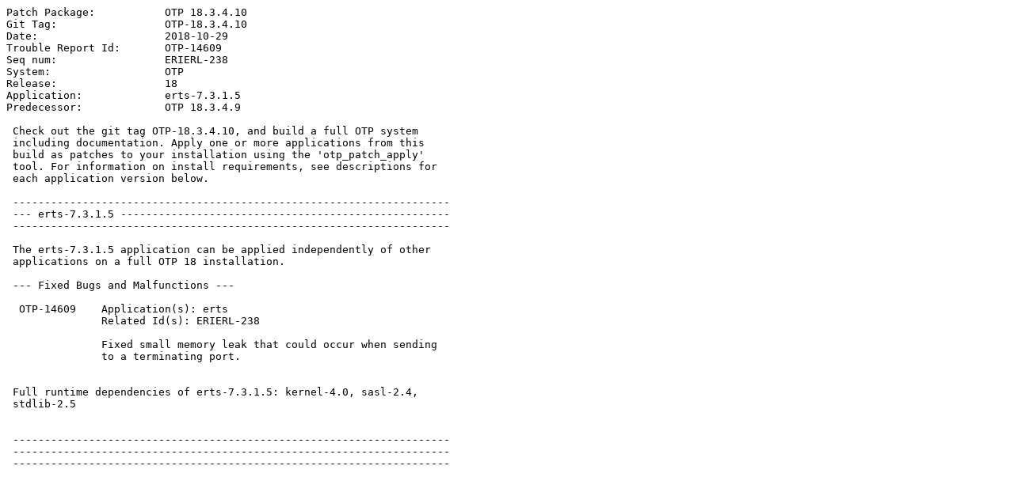

--- FILE ---
content_type: text/plain; charset=utf-8
request_url: http://erlang.org/download/OTP-18.3.4.10.README
body_size: 1469
content:
Patch Package:           OTP 18.3.4.10
Git Tag:                 OTP-18.3.4.10
Date:                    2018-10-29
Trouble Report Id:       OTP-14609
Seq num:                 ERIERL-238
System:                  OTP
Release:                 18
Application:             erts-7.3.1.5
Predecessor:             OTP 18.3.4.9

 Check out the git tag OTP-18.3.4.10, and build a full OTP system
 including documentation. Apply one or more applications from this
 build as patches to your installation using the 'otp_patch_apply'
 tool. For information on install requirements, see descriptions for
 each application version below.

 ---------------------------------------------------------------------
 --- erts-7.3.1.5 ----------------------------------------------------
 ---------------------------------------------------------------------

 The erts-7.3.1.5 application can be applied independently of other
 applications on a full OTP 18 installation.

 --- Fixed Bugs and Malfunctions ---

  OTP-14609    Application(s): erts
               Related Id(s): ERIERL-238

               Fixed small memory leak that could occur when sending
               to a terminating port.


 Full runtime dependencies of erts-7.3.1.5: kernel-4.0, sasl-2.4,
 stdlib-2.5


 ---------------------------------------------------------------------
 ---------------------------------------------------------------------
 ---------------------------------------------------------------------

